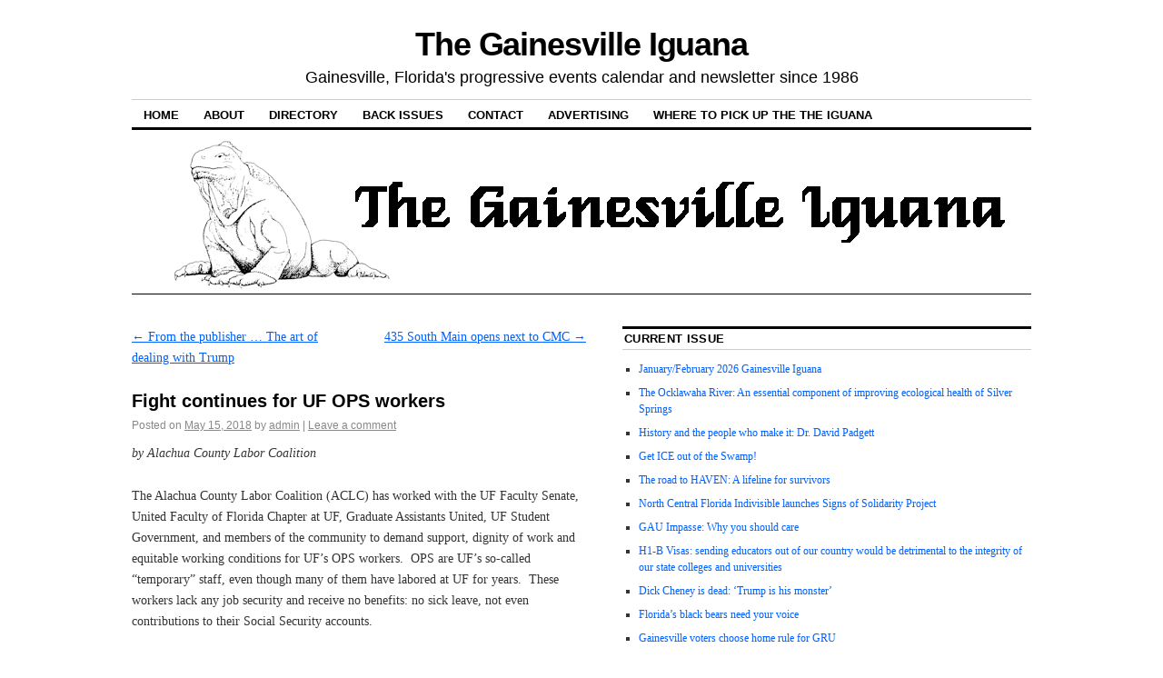

--- FILE ---
content_type: text/html; charset=UTF-8
request_url: https://gainesvilleiguana.org/2018/articles/fight-continues-for-uf-ops-workers/
body_size: 10873
content:
<!DOCTYPE html>
<!--[if IE 6]>
<html id="ie6" lang="en-US">
<![endif]-->
<!--[if IE 8]>
<html id="ie8" lang="en-US">
<![endif]-->
<!--[if (!IE)]><!-->
<html lang="en-US">
<!--<![endif]-->

<head>
<meta charset="UTF-8" />
<title>Fight continues for UF OPS workers | The Gainesville Iguana</title>
<link rel="profile" href="http://gmpg.org/xfn/11" />
<link rel="pingback" href="https://gainesvilleiguana.org/xmlrpc.php" />
<meta name='robots' content='max-image-preview:large' />
<link rel='dns-prefetch' href='//js.stripe.com' />
<link rel="alternate" type="application/rss+xml" title="The Gainesville Iguana &raquo; Feed" href="https://gainesvilleiguana.org/feed/" />
<link rel="alternate" type="application/rss+xml" title="The Gainesville Iguana &raquo; Comments Feed" href="https://gainesvilleiguana.org/comments/feed/" />
<link rel="alternate" type="application/rss+xml" title="The Gainesville Iguana &raquo; Fight continues for UF OPS workers Comments Feed" href="https://gainesvilleiguana.org/2018/articles/fight-continues-for-uf-ops-workers/feed/" />
<link rel="alternate" title="oEmbed (JSON)" type="application/json+oembed" href="https://gainesvilleiguana.org/wp-json/oembed/1.0/embed?url=https%3A%2F%2Fgainesvilleiguana.org%2F2018%2Farticles%2Ffight-continues-for-uf-ops-workers%2F" />
<link rel="alternate" title="oEmbed (XML)" type="text/xml+oembed" href="https://gainesvilleiguana.org/wp-json/oembed/1.0/embed?url=https%3A%2F%2Fgainesvilleiguana.org%2F2018%2Farticles%2Ffight-continues-for-uf-ops-workers%2F&#038;format=xml" />
<style id='wp-img-auto-sizes-contain-inline-css' type='text/css'>
img:is([sizes=auto i],[sizes^="auto," i]){contain-intrinsic-size:3000px 1500px}
/*# sourceURL=wp-img-auto-sizes-contain-inline-css */
</style>
<style id='wp-emoji-styles-inline-css' type='text/css'>

	img.wp-smiley, img.emoji {
		display: inline !important;
		border: none !important;
		box-shadow: none !important;
		height: 1em !important;
		width: 1em !important;
		margin: 0 0.07em !important;
		vertical-align: -0.1em !important;
		background: none !important;
		padding: 0 !important;
	}
/*# sourceURL=wp-emoji-styles-inline-css */
</style>
<style id='wp-block-library-inline-css' type='text/css'>
:root{--wp-block-synced-color:#7a00df;--wp-block-synced-color--rgb:122,0,223;--wp-bound-block-color:var(--wp-block-synced-color);--wp-editor-canvas-background:#ddd;--wp-admin-theme-color:#007cba;--wp-admin-theme-color--rgb:0,124,186;--wp-admin-theme-color-darker-10:#006ba1;--wp-admin-theme-color-darker-10--rgb:0,107,160.5;--wp-admin-theme-color-darker-20:#005a87;--wp-admin-theme-color-darker-20--rgb:0,90,135;--wp-admin-border-width-focus:2px}@media (min-resolution:192dpi){:root{--wp-admin-border-width-focus:1.5px}}.wp-element-button{cursor:pointer}:root .has-very-light-gray-background-color{background-color:#eee}:root .has-very-dark-gray-background-color{background-color:#313131}:root .has-very-light-gray-color{color:#eee}:root .has-very-dark-gray-color{color:#313131}:root .has-vivid-green-cyan-to-vivid-cyan-blue-gradient-background{background:linear-gradient(135deg,#00d084,#0693e3)}:root .has-purple-crush-gradient-background{background:linear-gradient(135deg,#34e2e4,#4721fb 50%,#ab1dfe)}:root .has-hazy-dawn-gradient-background{background:linear-gradient(135deg,#faaca8,#dad0ec)}:root .has-subdued-olive-gradient-background{background:linear-gradient(135deg,#fafae1,#67a671)}:root .has-atomic-cream-gradient-background{background:linear-gradient(135deg,#fdd79a,#004a59)}:root .has-nightshade-gradient-background{background:linear-gradient(135deg,#330968,#31cdcf)}:root .has-midnight-gradient-background{background:linear-gradient(135deg,#020381,#2874fc)}:root{--wp--preset--font-size--normal:16px;--wp--preset--font-size--huge:42px}.has-regular-font-size{font-size:1em}.has-larger-font-size{font-size:2.625em}.has-normal-font-size{font-size:var(--wp--preset--font-size--normal)}.has-huge-font-size{font-size:var(--wp--preset--font-size--huge)}.has-text-align-center{text-align:center}.has-text-align-left{text-align:left}.has-text-align-right{text-align:right}.has-fit-text{white-space:nowrap!important}#end-resizable-editor-section{display:none}.aligncenter{clear:both}.items-justified-left{justify-content:flex-start}.items-justified-center{justify-content:center}.items-justified-right{justify-content:flex-end}.items-justified-space-between{justify-content:space-between}.screen-reader-text{border:0;clip-path:inset(50%);height:1px;margin:-1px;overflow:hidden;padding:0;position:absolute;width:1px;word-wrap:normal!important}.screen-reader-text:focus{background-color:#ddd;clip-path:none;color:#444;display:block;font-size:1em;height:auto;left:5px;line-height:normal;padding:15px 23px 14px;text-decoration:none;top:5px;width:auto;z-index:100000}html :where(.has-border-color){border-style:solid}html :where([style*=border-top-color]){border-top-style:solid}html :where([style*=border-right-color]){border-right-style:solid}html :where([style*=border-bottom-color]){border-bottom-style:solid}html :where([style*=border-left-color]){border-left-style:solid}html :where([style*=border-width]){border-style:solid}html :where([style*=border-top-width]){border-top-style:solid}html :where([style*=border-right-width]){border-right-style:solid}html :where([style*=border-bottom-width]){border-bottom-style:solid}html :where([style*=border-left-width]){border-left-style:solid}html :where(img[class*=wp-image-]){height:auto;max-width:100%}:where(figure){margin:0 0 1em}html :where(.is-position-sticky){--wp-admin--admin-bar--position-offset:var(--wp-admin--admin-bar--height,0px)}@media screen and (max-width:600px){html :where(.is-position-sticky){--wp-admin--admin-bar--position-offset:0px}}

/*# sourceURL=wp-block-library-inline-css */
</style><style id='global-styles-inline-css' type='text/css'>
:root{--wp--preset--aspect-ratio--square: 1;--wp--preset--aspect-ratio--4-3: 4/3;--wp--preset--aspect-ratio--3-4: 3/4;--wp--preset--aspect-ratio--3-2: 3/2;--wp--preset--aspect-ratio--2-3: 2/3;--wp--preset--aspect-ratio--16-9: 16/9;--wp--preset--aspect-ratio--9-16: 9/16;--wp--preset--color--black: #000000;--wp--preset--color--cyan-bluish-gray: #abb8c3;--wp--preset--color--white: #ffffff;--wp--preset--color--pale-pink: #f78da7;--wp--preset--color--vivid-red: #cf2e2e;--wp--preset--color--luminous-vivid-orange: #ff6900;--wp--preset--color--luminous-vivid-amber: #fcb900;--wp--preset--color--light-green-cyan: #7bdcb5;--wp--preset--color--vivid-green-cyan: #00d084;--wp--preset--color--pale-cyan-blue: #8ed1fc;--wp--preset--color--vivid-cyan-blue: #0693e3;--wp--preset--color--vivid-purple: #9b51e0;--wp--preset--gradient--vivid-cyan-blue-to-vivid-purple: linear-gradient(135deg,rgb(6,147,227) 0%,rgb(155,81,224) 100%);--wp--preset--gradient--light-green-cyan-to-vivid-green-cyan: linear-gradient(135deg,rgb(122,220,180) 0%,rgb(0,208,130) 100%);--wp--preset--gradient--luminous-vivid-amber-to-luminous-vivid-orange: linear-gradient(135deg,rgb(252,185,0) 0%,rgb(255,105,0) 100%);--wp--preset--gradient--luminous-vivid-orange-to-vivid-red: linear-gradient(135deg,rgb(255,105,0) 0%,rgb(207,46,46) 100%);--wp--preset--gradient--very-light-gray-to-cyan-bluish-gray: linear-gradient(135deg,rgb(238,238,238) 0%,rgb(169,184,195) 100%);--wp--preset--gradient--cool-to-warm-spectrum: linear-gradient(135deg,rgb(74,234,220) 0%,rgb(151,120,209) 20%,rgb(207,42,186) 40%,rgb(238,44,130) 60%,rgb(251,105,98) 80%,rgb(254,248,76) 100%);--wp--preset--gradient--blush-light-purple: linear-gradient(135deg,rgb(255,206,236) 0%,rgb(152,150,240) 100%);--wp--preset--gradient--blush-bordeaux: linear-gradient(135deg,rgb(254,205,165) 0%,rgb(254,45,45) 50%,rgb(107,0,62) 100%);--wp--preset--gradient--luminous-dusk: linear-gradient(135deg,rgb(255,203,112) 0%,rgb(199,81,192) 50%,rgb(65,88,208) 100%);--wp--preset--gradient--pale-ocean: linear-gradient(135deg,rgb(255,245,203) 0%,rgb(182,227,212) 50%,rgb(51,167,181) 100%);--wp--preset--gradient--electric-grass: linear-gradient(135deg,rgb(202,248,128) 0%,rgb(113,206,126) 100%);--wp--preset--gradient--midnight: linear-gradient(135deg,rgb(2,3,129) 0%,rgb(40,116,252) 100%);--wp--preset--font-size--small: 13px;--wp--preset--font-size--medium: 20px;--wp--preset--font-size--large: 36px;--wp--preset--font-size--x-large: 42px;--wp--preset--spacing--20: 0.44rem;--wp--preset--spacing--30: 0.67rem;--wp--preset--spacing--40: 1rem;--wp--preset--spacing--50: 1.5rem;--wp--preset--spacing--60: 2.25rem;--wp--preset--spacing--70: 3.38rem;--wp--preset--spacing--80: 5.06rem;--wp--preset--shadow--natural: 6px 6px 9px rgba(0, 0, 0, 0.2);--wp--preset--shadow--deep: 12px 12px 50px rgba(0, 0, 0, 0.4);--wp--preset--shadow--sharp: 6px 6px 0px rgba(0, 0, 0, 0.2);--wp--preset--shadow--outlined: 6px 6px 0px -3px rgb(255, 255, 255), 6px 6px rgb(0, 0, 0);--wp--preset--shadow--crisp: 6px 6px 0px rgb(0, 0, 0);}:where(.is-layout-flex){gap: 0.5em;}:where(.is-layout-grid){gap: 0.5em;}body .is-layout-flex{display: flex;}.is-layout-flex{flex-wrap: wrap;align-items: center;}.is-layout-flex > :is(*, div){margin: 0;}body .is-layout-grid{display: grid;}.is-layout-grid > :is(*, div){margin: 0;}:where(.wp-block-columns.is-layout-flex){gap: 2em;}:where(.wp-block-columns.is-layout-grid){gap: 2em;}:where(.wp-block-post-template.is-layout-flex){gap: 1.25em;}:where(.wp-block-post-template.is-layout-grid){gap: 1.25em;}.has-black-color{color: var(--wp--preset--color--black) !important;}.has-cyan-bluish-gray-color{color: var(--wp--preset--color--cyan-bluish-gray) !important;}.has-white-color{color: var(--wp--preset--color--white) !important;}.has-pale-pink-color{color: var(--wp--preset--color--pale-pink) !important;}.has-vivid-red-color{color: var(--wp--preset--color--vivid-red) !important;}.has-luminous-vivid-orange-color{color: var(--wp--preset--color--luminous-vivid-orange) !important;}.has-luminous-vivid-amber-color{color: var(--wp--preset--color--luminous-vivid-amber) !important;}.has-light-green-cyan-color{color: var(--wp--preset--color--light-green-cyan) !important;}.has-vivid-green-cyan-color{color: var(--wp--preset--color--vivid-green-cyan) !important;}.has-pale-cyan-blue-color{color: var(--wp--preset--color--pale-cyan-blue) !important;}.has-vivid-cyan-blue-color{color: var(--wp--preset--color--vivid-cyan-blue) !important;}.has-vivid-purple-color{color: var(--wp--preset--color--vivid-purple) !important;}.has-black-background-color{background-color: var(--wp--preset--color--black) !important;}.has-cyan-bluish-gray-background-color{background-color: var(--wp--preset--color--cyan-bluish-gray) !important;}.has-white-background-color{background-color: var(--wp--preset--color--white) !important;}.has-pale-pink-background-color{background-color: var(--wp--preset--color--pale-pink) !important;}.has-vivid-red-background-color{background-color: var(--wp--preset--color--vivid-red) !important;}.has-luminous-vivid-orange-background-color{background-color: var(--wp--preset--color--luminous-vivid-orange) !important;}.has-luminous-vivid-amber-background-color{background-color: var(--wp--preset--color--luminous-vivid-amber) !important;}.has-light-green-cyan-background-color{background-color: var(--wp--preset--color--light-green-cyan) !important;}.has-vivid-green-cyan-background-color{background-color: var(--wp--preset--color--vivid-green-cyan) !important;}.has-pale-cyan-blue-background-color{background-color: var(--wp--preset--color--pale-cyan-blue) !important;}.has-vivid-cyan-blue-background-color{background-color: var(--wp--preset--color--vivid-cyan-blue) !important;}.has-vivid-purple-background-color{background-color: var(--wp--preset--color--vivid-purple) !important;}.has-black-border-color{border-color: var(--wp--preset--color--black) !important;}.has-cyan-bluish-gray-border-color{border-color: var(--wp--preset--color--cyan-bluish-gray) !important;}.has-white-border-color{border-color: var(--wp--preset--color--white) !important;}.has-pale-pink-border-color{border-color: var(--wp--preset--color--pale-pink) !important;}.has-vivid-red-border-color{border-color: var(--wp--preset--color--vivid-red) !important;}.has-luminous-vivid-orange-border-color{border-color: var(--wp--preset--color--luminous-vivid-orange) !important;}.has-luminous-vivid-amber-border-color{border-color: var(--wp--preset--color--luminous-vivid-amber) !important;}.has-light-green-cyan-border-color{border-color: var(--wp--preset--color--light-green-cyan) !important;}.has-vivid-green-cyan-border-color{border-color: var(--wp--preset--color--vivid-green-cyan) !important;}.has-pale-cyan-blue-border-color{border-color: var(--wp--preset--color--pale-cyan-blue) !important;}.has-vivid-cyan-blue-border-color{border-color: var(--wp--preset--color--vivid-cyan-blue) !important;}.has-vivid-purple-border-color{border-color: var(--wp--preset--color--vivid-purple) !important;}.has-vivid-cyan-blue-to-vivid-purple-gradient-background{background: var(--wp--preset--gradient--vivid-cyan-blue-to-vivid-purple) !important;}.has-light-green-cyan-to-vivid-green-cyan-gradient-background{background: var(--wp--preset--gradient--light-green-cyan-to-vivid-green-cyan) !important;}.has-luminous-vivid-amber-to-luminous-vivid-orange-gradient-background{background: var(--wp--preset--gradient--luminous-vivid-amber-to-luminous-vivid-orange) !important;}.has-luminous-vivid-orange-to-vivid-red-gradient-background{background: var(--wp--preset--gradient--luminous-vivid-orange-to-vivid-red) !important;}.has-very-light-gray-to-cyan-bluish-gray-gradient-background{background: var(--wp--preset--gradient--very-light-gray-to-cyan-bluish-gray) !important;}.has-cool-to-warm-spectrum-gradient-background{background: var(--wp--preset--gradient--cool-to-warm-spectrum) !important;}.has-blush-light-purple-gradient-background{background: var(--wp--preset--gradient--blush-light-purple) !important;}.has-blush-bordeaux-gradient-background{background: var(--wp--preset--gradient--blush-bordeaux) !important;}.has-luminous-dusk-gradient-background{background: var(--wp--preset--gradient--luminous-dusk) !important;}.has-pale-ocean-gradient-background{background: var(--wp--preset--gradient--pale-ocean) !important;}.has-electric-grass-gradient-background{background: var(--wp--preset--gradient--electric-grass) !important;}.has-midnight-gradient-background{background: var(--wp--preset--gradient--midnight) !important;}.has-small-font-size{font-size: var(--wp--preset--font-size--small) !important;}.has-medium-font-size{font-size: var(--wp--preset--font-size--medium) !important;}.has-large-font-size{font-size: var(--wp--preset--font-size--large) !important;}.has-x-large-font-size{font-size: var(--wp--preset--font-size--x-large) !important;}
/*# sourceURL=global-styles-inline-css */
</style>

<style id='classic-theme-styles-inline-css' type='text/css'>
/*! This file is auto-generated */
.wp-block-button__link{color:#fff;background-color:#32373c;border-radius:9999px;box-shadow:none;text-decoration:none;padding:calc(.667em + 2px) calc(1.333em + 2px);font-size:1.125em}.wp-block-file__button{background:#32373c;color:#fff;text-decoration:none}
/*# sourceURL=/wp-includes/css/classic-themes.min.css */
</style>
<link rel='stylesheet' id='wpedon-css' href='https://gainesvilleiguana.org/wp-content/plugins/easy-paypal-donation/assets/css/wpedon.css?ver=1.5.3' type='text/css' media='all' />
<link rel='stylesheet' id='coraline-css' href='https://gainesvilleiguana.org/wp-content/themes/coraline/style.css?ver=6.9' type='text/css' media='all' />
<script type="text/javascript" src="https://gainesvilleiguana.org/wp-includes/js/jquery/jquery.min.js?ver=3.7.1" id="jquery-core-js"></script>
<script type="text/javascript" src="https://gainesvilleiguana.org/wp-includes/js/jquery/jquery-migrate.min.js?ver=3.4.1" id="jquery-migrate-js"></script>
<link rel="https://api.w.org/" href="https://gainesvilleiguana.org/wp-json/" /><link rel="alternate" title="JSON" type="application/json" href="https://gainesvilleiguana.org/wp-json/wp/v2/posts/2672" /><link rel="EditURI" type="application/rsd+xml" title="RSD" href="https://gainesvilleiguana.org/xmlrpc.php?rsd" />
<meta name="generator" content="WordPress 6.9" />
<link rel="canonical" href="https://gainesvilleiguana.org/2018/articles/fight-continues-for-uf-ops-workers/" />
<link rel='shortlink' href='https://gainesvilleiguana.org/?p=2672' />
</head>

<body class="wp-singular post-template-default single single-post postid-2672 single-format-standard wp-theme-coraline three-column content-sidebar-sidebar">
<div id="container" class="hfeed contain">
	<div id="header">
		<div id="masthead" role="banner">
						<div id="site-title">
				<span>
					<a href="https://gainesvilleiguana.org/" title="The Gainesville Iguana" rel="home">The Gainesville Iguana</a>
				</span>
			</div>
			<div id="site-description">Gainesville, Florida&#039;s progressive events calendar and newsletter since 1986</div>
		</div><!-- #masthead -->

		<div id="access" role="navigation">
		  			<div class="skip-link screen-reader-text"><a href="#content" title="Skip to content">Skip to content</a></div>
						<div class="menu"><ul>
<li ><a href="https://gainesvilleiguana.org/">Home</a></li><li class="page_item page-item-8 page_item_has_children"><a href="https://gainesvilleiguana.org/about/">About</a>
<ul class='children'>
	<li class="page_item page-item-83"><a href="https://gainesvilleiguana.org/about/the-iguana-and-the-role-of-the-movement-press/">The Iguana and the role of the movement press</a></li>
</ul>
</li>
<li class="page_item page-item-10"><a href="https://gainesvilleiguana.org/directory/">Directory</a></li>
<li class="page_item page-item-14"><a href="https://gainesvilleiguana.org/back-issues/">Back Issues</a></li>
<li class="page_item page-item-16"><a href="https://gainesvilleiguana.org/contact/">Contact</a></li>
<li class="page_item page-item-708"><a href="https://gainesvilleiguana.org/advertising/">Advertising</a></li>
<li class="page_item page-item-79"><a href="https://gainesvilleiguana.org/where-to-pickup-the-the-iguana/">Where to pick up the the Iguana</a></li>
</ul></div>
		</div><!-- #access -->

		<div id="branding">
						<a href="https://gainesvilleiguana.org/">
									<img src="https://gainesvilleiguana.org/wp-content/uploads/2018/05/web-head.jpg" width="990" height="180" alt="" />
							</a>
					</div><!-- #branding -->
	</div><!-- #header -->

	<div id="content-box">

<div id="content-container">
	<div id="content" role="main">

	
		<div id="nav-above" class="navigation">
			<div class="nav-previous"><a href="https://gainesvilleiguana.org/2018/articles/from-the-publisher-the-art-of-dealing-with-trump/" rel="prev"><span class="meta-nav">&larr;</span> From the publisher &#8230;  The art of dealing with Trump</a></div>
			<div class="nav-next"><a href="https://gainesvilleiguana.org/2018/articles/435-south-main-opens-next-to-cmc/" rel="next">435 South Main opens next to CMC <span class="meta-nav">&rarr;</span></a></div>
		</div><!-- #nav-above -->

		<div id="post-2672" class="post-2672 post type-post status-publish format-standard hentry category-articles category-may-june-2018">

			
			<h1 class="entry-title">Fight continues for UF OPS workers</h1>
							<div class="entry-meta">
					<span class="meta-prep meta-prep-author">Posted on</span> <a href="https://gainesvilleiguana.org/2018/articles/fight-continues-for-uf-ops-workers/" title="10:57 pm" rel="bookmark"><span class="entry-date">May 15, 2018</span></a> <span class="by-author"><span class="sep">by</span> <span class="author vcard"><a class="url fn n" href="https://gainesvilleiguana.org/author/admin/" title="View all posts by admin" rel="author">admin</a></span> </span><span class="comments-link"><span class="meta-sep">|</span> <a href="https://gainesvilleiguana.org/2018/articles/fight-continues-for-uf-ops-workers/#respond">Leave a comment</a></span>
									</div><!-- .entry-meta -->
			
			<div class="entry-content">
				<p class="p1"><i>by Alachua County Labor Coalition</i></p>
<p class="p2">The Alachua County Labor Coalition (ACLC) has worked with the UF Faculty Senate, United Faculty of Florida Chapter at UF, Graduate Assistants United, UF Student Government, and members of the community to demand support, dignity of work and equitable working conditions for UF’s OPS workers.  OPS are UF’s so-called “temporary” staff, even though many of them have labored at UF for years.  These workers lack any job security and receive no benefits: no sick leave, not even contributions to their Social Security accounts.</p>
<p><span id="more-2672"></span></p>
<p class="p2">The campaign started in September 2017, after OPS workers were left with nearly a week without pay, due to Hurricane Irma. All UF workers except the over 15,000 OPS employees were paid for these and other school closures.</p>
<p class="p2">Since September, the ACLC has had important discussions on OPS workers, including the over 1,000 people who signed their petition, current OPS worker statements in the white paper “Part-Time Poverty, Hourly OPS Workers at UF,” the editorial Boards of the Gainesville Sun and The Alligator, and an online video highlighting OPS worker distress and featuring concerned City and County Commissioners as well as other members of the community.</p>
<p class="p2">The UF Faculty Senate and Student Government have spoken out, together with voices in the region, to ringingly endorse the end of OPS abuses.</p>
<p class="p2">UF has long acknowledged its responsibility to be accountable to the entire Gainesville community, as demonstrated most recently by UF’s stated concerns regarding racial and economic inequality in the community.  Now it is time for UF to recognize the role that its employment practices play in fostering this inequality.</p>
<p class="p2"><span class="s1">Now is the time for UF to act in support of OPS workers, in unity with the support from the rest of the UF community.  The ACLC will continue working locally and with UF’s Board, the state legislature, even the new Governor, until this issue is addressed and UF’s OPS workers are treated with the dignity and equity that they deserve. </span></p>
							</div><!-- .entry-content -->

			<div class="entry-info">
							This entry was posted in <a href="https://gainesvilleiguana.org/category/articles/" rel="category tag">Articles</a>, <a href="https://gainesvilleiguana.org/category/articles/2018-articles/may-june-2018/" rel="category tag">May-June 2018</a>. Bookmark the <a href="https://gainesvilleiguana.org/2018/articles/fight-continues-for-uf-ops-workers/" title="Permalink to Fight continues for UF OPS workers" rel="bookmark">permalink</a>.							</div><!-- .entry-info -->
		</div><!-- #post-## -->

		<div id="nav-below" class="navigation">
			<div class="nav-previous"><a href="https://gainesvilleiguana.org/2018/articles/from-the-publisher-the-art-of-dealing-with-trump/" rel="prev"><span class="meta-nav">&larr;</span> From the publisher &#8230;  The art of dealing with Trump</a></div>
			<div class="nav-next"><a href="https://gainesvilleiguana.org/2018/articles/435-south-main-opens-next-to-cmc/" rel="next">435 South Main opens next to CMC <span class="meta-nav">&rarr;</span></a></div>
		</div><!-- #nav-below -->

		
<div id="comments">

	
			<p class="nocomments">Comments are closed.</p>
		
	
	
</div><!-- #comments -->
	
	</div><!-- #content -->
</div><!-- #content-container -->


				<div id="main-sidebars">

		
		<div id="feature" class="widget-area" role="complementary">
			<ul class="xoxo">
				<li id="listcategorypostswidget-3" class="widget-container widget_listcategorypostswidget"><h3 class="widget-title">Current Issue</h3><ul class="lcp_catlist" id="lcp_instance_listcategorypostswidget-3"><li><a href="https://gainesvilleiguana.org/2026/articles/january-february-2026-gainesville-iguana/">January/February 2026 Gainesville Iguana</a></li><li><a href="https://gainesvilleiguana.org/2025/articles/the-ocklawaha-river-an-essential-component-of-improving-ecological-health-of-silver-springs/">The Ocklawaha River: An essential component of improving ecological health of Silver Springs</a></li><li><a href="https://gainesvilleiguana.org/2025/articles/history-and-the-people-who-make-it-dr-david-padgett/">History and the people who make it: Dr. David Padgett</a></li><li><a href="https://gainesvilleiguana.org/2025/articles/get-ice-out-of-the-swamp/">Get ICE out of the Swamp!</a></li><li><a href="https://gainesvilleiguana.org/2025/articles/the-road-to-haven-a-lifeline-for-survivors/">The road to HAVEN: A lifeline for survivors</a></li><li><a href="https://gainesvilleiguana.org/2025/articles/north-central-florida-indivisible-launches-signs-of-solidarity-project/">North Central Florida Indivisible launches Signs of Solidarity Project</a></li><li><a href="https://gainesvilleiguana.org/2025/articles/gau-impasse-why-you-should-care/">GAU Impasse: Why you should care</a></li><li><a href="https://gainesvilleiguana.org/2025/articles/h1-b-visas-sending-educators-out-of-our-country-would-be-detrimental-to-the-integrity-of-our-state-colleges-and-universities/">H1-B Visas: sending educators out of our country would be detrimental to the integrity of our state colleges and universities</a></li><li><a href="https://gainesvilleiguana.org/2025/articles/dick-cheney-is-dead-trump-is-his-monster/">Dick Cheney is dead: ‘Trump is his monster’</a></li><li><a href="https://gainesvilleiguana.org/2025/articles/floridas-black-bears-need-your-voice/">Florida’s black bears need your voice</a></li><li><a href="https://gainesvilleiguana.org/2025/articles/gainesville-voters-choose-home-rule-for-gru/">Gainesville voters choose home rule for GRU</a></li><li><a href="https://gainesvilleiguana.org/2025/articles/the-human-costs-of-worker-neglect-and-state-preemption/">The human costs of worker neglect and state preemption</a></li><li><a href="https://gainesvilleiguana.org/2025/articles/from-the-publisher-being-woke-and-the-holidays/">From the publisher: Being Woke and the Holidays</a></li></ul></li>			</ul>
		</div><!-- #feature.widget-area -->

		
		
		<div id="primary" class="widget-area" role="complementary">
					<ul class="xoxo">

			<li id="text-3" class="widget-container widget_text"><h3 class="widget-title">The Gainesville Iguana</h3>			<div class="textwidget"><p>The Gainesville Iguana is a semi-monthly progressive newsletter and calendar of events which first began publishing in October 1986. Through its calendar, directory of organizations, and content, it fosters the growth of movement consciousness and community organizing on issues from local to international.</p>
</div>
		</li>			</ul>
		</div><!-- #primary .widget-area -->

				<div id="secondary" class="widget-area" role="complementary">
			<ul class="xoxo">
			<li id="search-3" class="widget-container widget_search"><h3 class="widget-title">Iguana archives</h3><form role="search" method="get" id="searchform" class="searchform" action="https://gainesvilleiguana.org/">
				<div>
					<label class="screen-reader-text" for="s">Search for:</label>
					<input type="text" value="" name="s" id="s" />
					<input type="submit" id="searchsubmit" value="Search" />
				</div>
			</form></li><li id="text-5" class="widget-container widget_text">			<div class="textwidget"><p><a href="http://www.afn.org/~iguana/archives/archives.html">Older archives (1996-2008)</a></p>
<p><a href="http://www.afn.org/~iguana/archives/complarc.html">Complete list of Iguana articles (1996-2008)</a></p>
</div>
		</li><li id="block-5" class="widget-container widget_block"><h3 class="widget-title">Donate</h3><div class="wp-widget-group__inner-blocks"><p>Donate via PayPal (gainesvilleiguana@cox.net) or Venmo (gnv-iguana), or use the buttons below. <style>
        .wpedon-container .wpedon-select,
        .wpedon-container .wpedon-input {
            width: 300px;
            min-width: 300px;
            max-width: 300px;
        }
    </style><div class='wpedon-container wpedon-align-left'><div><br/><label id="wpedon-2525-amount-label">Donation Amount</label><br /><input type='number' min='1' step='any' name='ddm_9357b77af9f92d6737d6062992bbfe3a' class='wpedon-input' value='5.00' /><script>
                jQuery(document).ready(function($){
                    jQuery('[name="ddm_9357b77af9f92d6737d6062992bbfe3a"]').on('change', function(){
                      jQuery('#amount_9357b77af9f92d6737d6062992bbfe3a').val($(this).val());
                      jQuery('#price_9357b77af9f92d6737d6062992bbfe3a').val($(this).val());
                    });
                });
            </script><br/><br/></div><form class='wpedon-form wpedon-form-disabled' id='9357b77af9f92d6737d6062992bbfe3a' action='#' method='post'>		<script
			src='https://www.paypal.com/sdk/js?client-id=Advx1wc_4Se6ICsYnMXTqWntyS0F1VdRHIeWnT2Qgv0nFi6sD86KEM9DSxcG79rq_weHqfs1uClL1xDy&merchant-id=CPHB8KE8KCC9E&currency=USD&intent=capture&components=buttons,funding-eligibility&locale=en_US&enable-funding=venmo'
			data-partner-attribution-id='WPPlugin_STP_CP'
					></script>
		<style>
        .wpedon-paypal-button-container > *,
        .wpedon-paypal-hosted-fields-container .wpedon-paypal-btn,
        .wpedon-form .wpedon-or {
            width: 300px;
            min-width: 300px;
            max-width: 300px;
        }
        .wpedon-paypal-hosted-fields-container .wpedon-paypal-btn {
            height: 40px;
        }
		</style>
		<script>
      const wpedonPaypalFunding = ["paypal","venmo"];
		</script>
		
	<!-- Buttons container -->
	<div id='wpedon-paypal-button-container-9357b77af9f92d6737d6062992bbfe3a' class='wpedon-paypal-button-container wpedon-vertical'></div>

		<div id='wpedon-paypal-message-9357b77af9f92d6737d6062992bbfe3a' class='wpedon-payment-message'></div>




	<script>
    const message_9357b77af9f92d6737d6062992bbfe3a = document.getElementById('wpedon-paypal-message-9357b77af9f92d6737d6062992bbfe3a');
    if ( typeof paypal === 'undefined' ) {
      message_9357b77af9f92d6737d6062992bbfe3a.innerHTML = '<span class="payment-error">' + 
          'An error occurred while connecting PayPal SDK. Check the plugin settings.' + '</span>';
      throw 'An error occurred while connecting PayPal SDK. Check the plugin settings.';
    }

    paypal.getFundingSources().forEach(function (fundingSource) {
      if ( wpedonPaypalFunding.indexOf(fundingSource) > -1 ) {
        const style = {
          shape: 'rect',
          label: 'donate',
          height: 40        };

        if ( fundingSource !== 'card' ) {
          let color = 'gold';
          if (fundingSource === 'venmo' && color === 'gold') {
            color = 'blue';
          } else if (['ideal', 'bancontact', 'giropay', 'eps', 'sofort', 'mybank', 'p24'].indexOf(fundingSource) > -1 && ['gold', 'blue'].indexOf(color) > -1) {
            color = 'default';
          } else if (fundingSource === 'credit' && ['darkblue', 'black', 'white'].indexOf(color) === -1) {
              color = 'darkblue';
          }
          style.color = color;
        }

        const button = paypal.Buttons({
          fundingSource: fundingSource,
          style: style,
          createOrder: function() {
            message_9357b77af9f92d6737d6062992bbfe3a.innerHTML = '';

            const form = document.getElementById('9357b77af9f92d6737d6062992bbfe3a');
            const formData = new FormData(form);
            formData.append('action', 'wpedon-ppcp-order-create');
            formData.append('nonce', wpedon.nonce);

            return fetch(wpedon.ajaxUrl, {
              method: 'post',
              body: formData
            }).then(function(response) {
              return response.json();
            }).then(function(data) {
              let orderID = false;
              if (data.success && data.data.order_id) {
                orderID = data.data.order_id;
              } else {
                throw data.data && data.data.message ? data.data.message : 'An unknown error occurred while creating the order. Please reload the page and try again.';
              }
              return orderID;
            });
          },
          onApprove: function(data) {
            const formData = new FormData();

            formData.append('action', 'wpedon-ppcp-order-finalize');
            formData.append('nonce', wpedon.nonce);
            formData.append('order_id', data.orderID);

            return fetch(wpedon.ajaxUrl, {
              method: 'post',
              body: formData
            }).then(function(response) {
              return response.json();
            }).then(function(data) {
              if (data.success) {
			    var return_url = 'https://gainesvilleiguana.org/2018/articles/thank-you/';
                if (return_url.length && fundingSource !== 'card') {
                  window.location.href = return_url;
                } else {
                  message_9357b77af9f92d6737d6062992bbfe3a.innerHTML = '<span class="payment-success">' + 
                    'The payment was successful' + '</span>';
                }
              } else {
                throw data.data.message;
              }
            });
          },
          onCancel: function() {
            if (wpedon.cancel.length && fundingSource !== 'card') {
              window.location.href = wpedon.cancel;
            } else {
              message_9357b77af9f92d6737d6062992bbfe3a.innerHTML = '<span class="payment-error">' + 
                'The payment was cancelled.' + '</span>';
            }
          },
          onError: function (error) {
            message_9357b77af9f92d6737d6062992bbfe3a.innerHTML = '<span class="payment-error">' + (error ? error : '<strong>Site admin</strong>, an error was detected in the plugin settings.</br>Please check the PayPal connection and product settings (price, name, etc.)') + '</span>';
          }
        });

        if (button.isEligible()) {
          button.render('#wpedon-paypal-button-container-9357b77af9f92d6737d6062992bbfe3a');
        }
      }
    });

			</script>
	
	
	
	<input type='hidden' name='amount' id='amount_9357b77af9f92d6737d6062992bbfe3a' value='5.00' /><input type='hidden' name='price' id='price_9357b77af9f92d6737d6062992bbfe3a' value='5.00' /><input type='hidden' name='item_number' value='' /><input type='hidden' name='item_name' value='Default Button' /><input type='hidden' name='name' value='Default Button' /><input type='hidden' name='custom' value='2525'><input type='hidden' name='no_shipping' value='1'><input type='hidden' name='no_note' value='0'><input type='hidden' name='currency_code' value='USD'></form></div></p>
</div></li>			</ul>
		</div><!-- #secondary .widget-area -->
		
		</div><!-- #main-sidebars -->	</div><!-- #content-box -->

	<div id="footer" role="contentinfo">
		
		<div id="colophon">
			<span class="generator-link"><a href="http://wordpress.org/" title="A Semantic Personal Publishing Platform" rel="generator">Proudly powered by WordPress.</a></span>
			Theme: Coraline by <a href="https://wordpress.com/themes/" rel="designer">WordPress.com</a>.		</div><!-- #colophon -->
	</div><!-- #footer -->

</div><!-- #container -->

<script type="speculationrules">
{"prefetch":[{"source":"document","where":{"and":[{"href_matches":"/*"},{"not":{"href_matches":["/wp-*.php","/wp-admin/*","/wp-content/uploads/*","/wp-content/*","/wp-content/plugins/*","/wp-content/themes/coraline/*","/*\\?(.+)"]}},{"not":{"selector_matches":"a[rel~=\"nofollow\"]"}},{"not":{"selector_matches":".no-prefetch, .no-prefetch a"}}]},"eagerness":"conservative"}]}
</script>
<script type="text/javascript" src="https://js.stripe.com/v3/" id="stripe-js-js"></script>
<script type="text/javascript" id="wpedon-js-extra">
/* <![CDATA[ */
var wpedon = {"ajaxUrl":"https://gainesvilleiguana.org/wp-admin/admin-ajax.php","nonce":"c10943b56c","opens":"1","cancel":"","return":"https://gainesvilleiguana.org/2018/articles/thank-you/"};
//# sourceURL=wpedon-js-extra
/* ]]> */
</script>
<script type="text/javascript" src="https://gainesvilleiguana.org/wp-content/plugins/easy-paypal-donation/assets/js/wpedon.js?ver=1.5.3" id="wpedon-js"></script>
<script id="wp-emoji-settings" type="application/json">
{"baseUrl":"https://s.w.org/images/core/emoji/17.0.2/72x72/","ext":".png","svgUrl":"https://s.w.org/images/core/emoji/17.0.2/svg/","svgExt":".svg","source":{"concatemoji":"https://gainesvilleiguana.org/wp-includes/js/wp-emoji-release.min.js?ver=6.9"}}
</script>
<script type="module">
/* <![CDATA[ */
/*! This file is auto-generated */
const a=JSON.parse(document.getElementById("wp-emoji-settings").textContent),o=(window._wpemojiSettings=a,"wpEmojiSettingsSupports"),s=["flag","emoji"];function i(e){try{var t={supportTests:e,timestamp:(new Date).valueOf()};sessionStorage.setItem(o,JSON.stringify(t))}catch(e){}}function c(e,t,n){e.clearRect(0,0,e.canvas.width,e.canvas.height),e.fillText(t,0,0);t=new Uint32Array(e.getImageData(0,0,e.canvas.width,e.canvas.height).data);e.clearRect(0,0,e.canvas.width,e.canvas.height),e.fillText(n,0,0);const a=new Uint32Array(e.getImageData(0,0,e.canvas.width,e.canvas.height).data);return t.every((e,t)=>e===a[t])}function p(e,t){e.clearRect(0,0,e.canvas.width,e.canvas.height),e.fillText(t,0,0);var n=e.getImageData(16,16,1,1);for(let e=0;e<n.data.length;e++)if(0!==n.data[e])return!1;return!0}function u(e,t,n,a){switch(t){case"flag":return n(e,"\ud83c\udff3\ufe0f\u200d\u26a7\ufe0f","\ud83c\udff3\ufe0f\u200b\u26a7\ufe0f")?!1:!n(e,"\ud83c\udde8\ud83c\uddf6","\ud83c\udde8\u200b\ud83c\uddf6")&&!n(e,"\ud83c\udff4\udb40\udc67\udb40\udc62\udb40\udc65\udb40\udc6e\udb40\udc67\udb40\udc7f","\ud83c\udff4\u200b\udb40\udc67\u200b\udb40\udc62\u200b\udb40\udc65\u200b\udb40\udc6e\u200b\udb40\udc67\u200b\udb40\udc7f");case"emoji":return!a(e,"\ud83e\u1fac8")}return!1}function f(e,t,n,a){let r;const o=(r="undefined"!=typeof WorkerGlobalScope&&self instanceof WorkerGlobalScope?new OffscreenCanvas(300,150):document.createElement("canvas")).getContext("2d",{willReadFrequently:!0}),s=(o.textBaseline="top",o.font="600 32px Arial",{});return e.forEach(e=>{s[e]=t(o,e,n,a)}),s}function r(e){var t=document.createElement("script");t.src=e,t.defer=!0,document.head.appendChild(t)}a.supports={everything:!0,everythingExceptFlag:!0},new Promise(t=>{let n=function(){try{var e=JSON.parse(sessionStorage.getItem(o));if("object"==typeof e&&"number"==typeof e.timestamp&&(new Date).valueOf()<e.timestamp+604800&&"object"==typeof e.supportTests)return e.supportTests}catch(e){}return null}();if(!n){if("undefined"!=typeof Worker&&"undefined"!=typeof OffscreenCanvas&&"undefined"!=typeof URL&&URL.createObjectURL&&"undefined"!=typeof Blob)try{var e="postMessage("+f.toString()+"("+[JSON.stringify(s),u.toString(),c.toString(),p.toString()].join(",")+"));",a=new Blob([e],{type:"text/javascript"});const r=new Worker(URL.createObjectURL(a),{name:"wpTestEmojiSupports"});return void(r.onmessage=e=>{i(n=e.data),r.terminate(),t(n)})}catch(e){}i(n=f(s,u,c,p))}t(n)}).then(e=>{for(const n in e)a.supports[n]=e[n],a.supports.everything=a.supports.everything&&a.supports[n],"flag"!==n&&(a.supports.everythingExceptFlag=a.supports.everythingExceptFlag&&a.supports[n]);var t;a.supports.everythingExceptFlag=a.supports.everythingExceptFlag&&!a.supports.flag,a.supports.everything||((t=a.source||{}).concatemoji?r(t.concatemoji):t.wpemoji&&t.twemoji&&(r(t.twemoji),r(t.wpemoji)))});
//# sourceURL=https://gainesvilleiguana.org/wp-includes/js/wp-emoji-loader.min.js
/* ]]> */
</script>
</body>
</html>